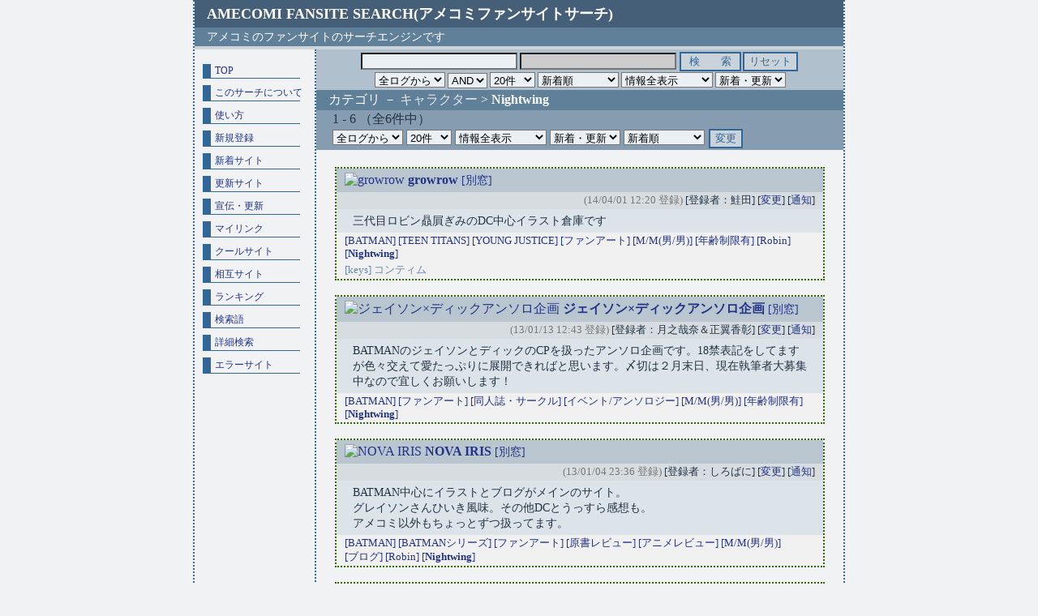

--- FILE ---
content_type: text/html; charset=shift_jis
request_url: https://amecomi.kazeki.net/cc_search.cgi?a=c&c=16-13
body_size: 3091
content:
<!DOCTYPE HTML PUBLIC "-//W3C//DTD HTML 4.01 Transitional//EN" "http://www.w3.org/TR/html4/loose.dtd">
<html lang="ja">
<head>
<meta name="Keywords" content="アメコミ,アメリカンコミックス,同人,サーチ">
<meta http-equiv="Content-Type" content="text/html; charset=shift_jis">
<meta http-equiv="Cache-Control" content="no-cache">
<meta http-equiv="Content-Script-Type" content="text/javascript">
<meta http-equiv="Content-Style-Type" content="text/css">
<link rel="stylesheet" type="text/css" href="cc_style.css">
<title>AMECOMI FANSITE SEARCH(アメコミファンサイトサーチ)</title>
</head>
<body id="body">
<h1 id="title"><a href="/" style="color: #ffffff; background: #445f77;">AMECOMI FANSITE SEARCH(アメコミファンサイトサーチ)</a></h1>
<div class="ab ft">アメコミのファンサイトのサーチエンジンです</div>
<div id="nc">
</div>
<div id="navi">
<p><a href="./" target="_top">TOP</a></p>
<p><a href="cc_regist.cgi?a=about">このサーチについて</a></p>
<p><a href="cc_regist.cgi?a=help">使い方</a></p>
<p><a href="cc_regist.cgi" target="_top">新規登録</a></p>
<p><a href="cc_search.cgi?a=new">新着サイト</a></p>
<p><a href="cc_search.cgi?a=renew">更新サイト</a></p>
<p><a href="cc_search.cgi?a=up">宣伝・更新</a></p>
<p><a href="cc_search.cgi?a=mlink">マイリンク</a></p>
<p><a href="cc_search.cgi?a=mark0">クールサイト</a></p>
<p><a href="cc_search.cgi?a=mark1">相互サイト</a></p>
<p><a href="cc_search.cgi?a=rank">ランキング</a></p>
<p><a href="cc_search.cgi?a=srank">検索語</a></p>
<p><a href="cc_search.cgi?a=dsearch">詳細検索</a></p>
<p><a href="cc_search.cgi?a=error">エラーサイト</a></p>
<script async src="//pagead2.googlesyndication.com/pagead/js/adsbygoogle.js"></script>
<!-- AMECOMI FAN SEARCH Responsive -->
</div>
<div id="main">
<form method="post" action="cc_search.cgi">
<div class="sf" align="center">
<input type="text" name="w" value="" size="22" class="wd">
<input type="text" name="nw" value="" size="22" class="nb">
<input type="submit" value=" 検　　索 "><input type="reset" value="リセット"><br>
<select name="t">
<option value="0" selected>全ログから</option>
<option value="1">宣伝・更新</option>
</select>
<select name="ao">
<option value="0" selected>AND
<option value="1">OR
</select>
<select name="l">
<option value="20" selected>20件
<option value="10">10件
<option value="25">25件
<option value="50">50件
<option value="100">100件
</select>
<select name="s">
<option value="0" selected>新着順
<option value="2">新着降順
<option value="3">ランダム
<option value="7">登録順(新)
<option value="6">登録順(古)
<option value="8">サイト名順
<option value="9">サイト名逆順
<option value="5">マーク順
</select>
<select name="sw">
<option value="0" selected>情報全表示
<option value="1">説明・タイトル
<option value="2">タイトルのみ
<option value="3">バナーなし
</select>
<select name="d">
<option value="0">新着・更新
<option value="10">10日以内
<option value="20">20日以内
<option value="30">30日以内
<option value="60">60日以内
</select>
<input type="hidden" name="a" value="s">
<input type="hidden" name="c" value="16-13">
</div>
</form>

<div class="ab">カテゴリ － <a href="cc_search.cgi?a=c&amp;c=16">キャラクター</a> &gt; <b>Nightwing</b></div>

<form method="post" action="cc_search.cgi">
<input type="hidden" name="a" value="c">
<input type="hidden" name="w" value="">
<input type="hidden" name="nw" value="">
<input type="hidden" name="c" value="16-13">
<input type="hidden" name="ao" value="">

<div class="df">1 - 6 （全6件中）
<span><select name="t">
<option value="0" selected>全ログから</option>
<option value="1">宣伝・更新</option>
</select>
<select name="l">
<option value="20" selected>20件
<option value="10">10件
<option value="25">25件
<option value="50">50件
<option value="100">100件
</select>
<select name="sw">
<option value="0" selected>情報全表示
<option value="1">説明・タイトル
<option value="2">タイトルのみ
<option value="3">バナーなし
</select>
<select name="d">
<option value="0">新着・更新
<option value="10">10日以内
<option value="20">20日以内
<option value="30">30日以内
<option value="60">60日以内
</select>
<select name="s">
<option value="0" selected>新着順
<option value="2">新着降順
<option value="3">ランダム
<option value="7">登録順(新)
<option value="6">登録順(古)
<option value="8">サイト名順
<option value="9">サイト名逆順
<option value="5">マーク順
</select>
<input type="submit" value="変更"></span>
</div></form>

<table align="center"><tr><td valign="top">
<br>
<div class="s1">
<div class="s2">
<a href="http://namanikuyukke.sakura.ne.jp/" target="_top"><img src="http://namanikuyukke.sakura.ne.jp/images/bunner_a.jpg" width="200" height="40" border="0" alt="growrow"> <b>growrow</b></a>
<a href="http://namanikuyukke.sakura.ne.jp/" target="_blank" class="ft">[別窓]</a> 
</div>
<div class="s3"><span class="dcl">(14/04/01 12:20 登録)</span>
[登録者：鮭田]
[<a href="cc_regist.cgi?a=check&amp;id=1396321087">変更</a>]
[<a href="cc_regist.cgi?a=nt&amp;id=1396321087">通知</a>]</div>
<div class="cm">三代目ロビン贔屓ぎみのDC中心イラスト倉庫です</div>
<div class="g"><a href="?a=c&amp;c=02-02">[BATMAN]</a> <a href="?a=c&amp;c=02-07">[TEEN TITANS]</a> <a href="?a=c&amp;c=02-08">[YOUNG JUSTICE]</a> <a href="?a=c&amp;c=10-01">[ファンアート]</a> <a href="?a=c&amp;c=12-02">[M/M(男/男)]</a> <a href="?a=c&amp;c=12-04">[年齢制限有]</a> <a href="?a=c&amp;c=16-12">[Robin]</a> <a href="?a=c&amp;c=16-13">[<b>Nightwing</b>]</a> </div>
<div class="k">[keys] コンティム</div>
</div>
<br>
<div class="s1">
<div class="s2">
<a href="http://withsky.nobody.jp/" target="_top"><img src="http://withsky.nobody.jp/banner.gif" width="200" height="40" border="0" alt="ジェイソン×ディックアンソロ企画"> <b>ジェイソン×ディックアンソロ企画</b></a>
<a href="http://withsky.nobody.jp/" target="_blank" class="ft">[別窓]</a> 
</div>
<div class="s3"><span class="dcl">(13/01/13 12:43 登録)</span>
[登録者：月之哉奈＆正翼香彰]
[<a href="cc_regist.cgi?a=check&amp;id=1358048549">変更</a>]
[<a href="cc_regist.cgi?a=nt&amp;id=1358048549">通知</a>]</div>
<div class="cm">BATMANのジェイソンとディックのCPを扱ったアンソロ企画です。18禁表記をしてますが色々交えて愛たっぷりに展開できればと思います。〆切は２月末日、現在執筆者大募集中なので宜しくお願いします！</div>
<div class="g"><a href="?a=c&amp;c=02-02">[BATMAN]</a> <a href="?a=c&amp;c=10-01">[ファンアート]</a> <a href="?a=c&amp;c=10-09">[同人誌・サークル]</a> <a href="?a=c&amp;c=11-04">[イベント/アンソロジー]</a> <a href="?a=c&amp;c=12-02">[M/M(男/男)]</a> <a href="?a=c&amp;c=12-04">[年齢制限有]</a> <a href="?a=c&amp;c=16-13">[<b>Nightwing</b>]</a> </div>

</div>
<br>
<div class="s1">
<div class="s2">
<a href="http://sirovanity.web.fc2.com/index.html" target="_top"><img src="http://sirovanity.web.fc2.com/banner.png" width="200" height="40" border="0" alt="NOVA IRIS"> <b>NOVA IRIS</b></a>
<a href="http://sirovanity.web.fc2.com/index.html" target="_blank" class="ft">[別窓]</a> 
</div>
<div class="s3"><span class="dcl">(13/01/04 23:36 登録)</span>
[登録者：しろばに]
[<a href="cc_regist.cgi?a=check&amp;id=1357308575">変更</a>]
[<a href="cc_regist.cgi?a=nt&amp;id=1357308575">通知</a>]</div>
<div class="cm">BATMAN中心にイラストとブログがメインのサイト。<br>グレイソンさんひいき風味。その他DCとうっすら感想も。<br>アメコミ以外もちょっとずつ扱ってます。</div>
<div class="g"><a href="?a=c&amp;c=02-02">[BATMAN]</a> <a href="?a=c&amp;c=04-02">[BATMANシリーズ]</a> <a href="?a=c&amp;c=10-01">[ファンアート]</a> <a href="?a=c&amp;c=11-01">[原書レビュー]</a> <a href="?a=c&amp;c=11-02">[アニメレビュー]</a> <a href="?a=c&amp;c=12-02">[M/M(男/男)]</a> <a href="?a=c&amp;c=13-04">[ブログ]</a> <a href="?a=c&amp;c=16-12">[Robin]</a> <a href="?a=c&amp;c=16-13">[<b>Nightwing</b>]</a> </div>

</div>
<br>
<div class="s1">
<div class="s2">
<a href="http://millionstar2.web.fc2.com/" target="_top"><img src="http://millionstar2.web.fc2.com/banner.gif" width="200" height="40" border="0" alt="Million star"> <b>Million star</b></a>
<a href="http://millionstar2.web.fc2.com/" target="_blank" class="ft">[別窓]</a> 
</div>
<div class="s3"><span class="dcl">(12/11/18 00:26 登録)</span>
[登録者：月之哉奈・正翼香彰]
[<a href="cc_regist.cgi?a=check&amp;id=1353165688">変更</a>]
[<a href="cc_regist.cgi?a=nt&amp;id=1353165688">通知</a>]</div>
<div class="cm">リラ前DC(蝙蝠関連)+まべなう前マーベル。健全・女性向け混在。ジェイディク､蝙蝠×閃光&GL､ローレミ､サマーズ兄弟ほか色々。※血縁CP､エルス同キャラCP等や勝手なXオーバーがあります。</div>
<div class="g"><a href="?a=c&amp;c=01-08">[X-MEN]</a> <a href="?a=c&amp;c=01-09">[X-タイトル(その他）]</a> <a href="?a=c&amp;c=01-20">[MARVEL原書その他]</a> <a href="?a=c&amp;c=02-02">[BATMAN]</a> <a href="?a=c&amp;c=02-04">[JLA]</a> <a href="?a=c&amp;c=02-06">[THE_FLASH]</a> <a href="?a=c&amp;c=02-11">[GREEN LANTERN]</a> <a href="?a=c&amp;c=02-20">[DC原書その他]</a> <a href="?a=c&amp;c=03-02">[X-MEN]</a> <a href="?a=c&amp;c=04-02">[BATMANシリーズ]</a> <a href="?a=c&amp;c=04-04">[TEEN TITANS]</a> <a href="?a=c&amp;c=04-10">[DCアニメその他]</a> <a href="?a=c&amp;c=10-01">[ファンアート]</a> <a href="?a=c&amp;c=10-07">[コスプレ]</a> <a href="?a=c&amp;c=10-09">[同人誌・サークル]</a> <a href="?a=c&amp;c=16-01">[Wolverine]</a> <a href="?a=c&amp;c=16-11">[Batman]</a> <a href="?a=c&amp;c=16-13">[<b>Nightwing</b>]</a> </div>
<div class="k">[keys] ジェイディク ディクタド ローレミ</div>
</div>
<br>
<div class="s1">
<div class="s2">
<a href="http://bacon100.web.fc2.com/" target="_top"><img src="http://bacon100.web.fc2.com/banner.jpg" width="200" height="40" border="0" alt="BACON100"> <b>BACON100</b></a>
<a href="http://bacon100.web.fc2.com/" target="_blank" class="ft">[別窓]</a> 
</div>
<div class="s3"><span class="dcl">(12/07/16 00:44 登録)</span>
[登録者：マイク]
[<a href="cc_regist.cgi?a=check&amp;id=1342362273">変更</a>]
[<a href="cc_regist.cgi?a=nt&amp;id=1342362273">通知</a>]</div>
<div class="cm">主にDCバットマン系統、蝙蝠一家中心に愛を注ぐイラストサイトです。どこをどう見てもディック・グレイソン贔屓です。</div>
<div class="g"><a href="?a=c&amp;c=02-02">[BATMAN]</a> <a href="?a=c&amp;c=02-20">[DC原書その他]</a> <a href="?a=c&amp;c=10-01">[ファンアート]</a> <a href="?a=c&amp;c=16-12">[Robin]</a> <a href="?a=c&amp;c=16-13">[<b>Nightwing</b>]</a> </div>

</div>
<br>
<div class="s1">
<div class="s2">
<a href="http://www2.ueda.ne.jp/~takafuchi/00_index.html" target="_top"><img src="http://www2.ueda.ne.jp/~takafuchi/00_fire.gif" width="200" height="40" border="0" alt="FIRE SIGN"> <b>FIRE SIGN</b></a>
<a href="http://www2.ueda.ne.jp/~takafuchi/00_index.html" target="_blank" class="ft">[別窓]</a> 
</div>
<div class="s3"><span class="dcl">(12/03/22 23:13 登録)</span>
[登録者：takafuchi]
[<a href="cc_regist.cgi?a=check&amp;id=1332425192">変更</a>]
[<a href="cc_regist.cgi?a=nt&amp;id=1332425192">通知</a>]</div>
<div class="cm">好き勝手にだらだと遊んでいます。</div>
<div class="g"><a href="?a=c&amp;c=05-04">[X-MEN]</a> <a href="?a=c&amp;c=06-02">[BATMAN]</a> <a href="?a=c&amp;c=10-01">[ファンアート]</a> <a href="?a=c&amp;c=10-05">[WEB漫画]</a> <a href="?a=c&amp;c=12-05">[完全18禁]</a> <a href="?a=c&amp;c=16-01">[Wolverine]</a> <a href="?a=c&amp;c=16-11">[Batman]</a> <a href="?a=c&amp;c=16-13">[<b>Nightwing</b>]</a> </div>

</div>
<br>
</td></tr></table>
</div>
<div class="ab ab2">カテゴリ － <a href="cc_search.cgi?a=c&amp;c=16">キャラクター</a> &gt; <b>Nightwing</b></div>
<div id="copy"><a href="http://cc-room.net/" target="_blank">CC-SEARCH VT.2.13</a></div>
</body>
</html>
